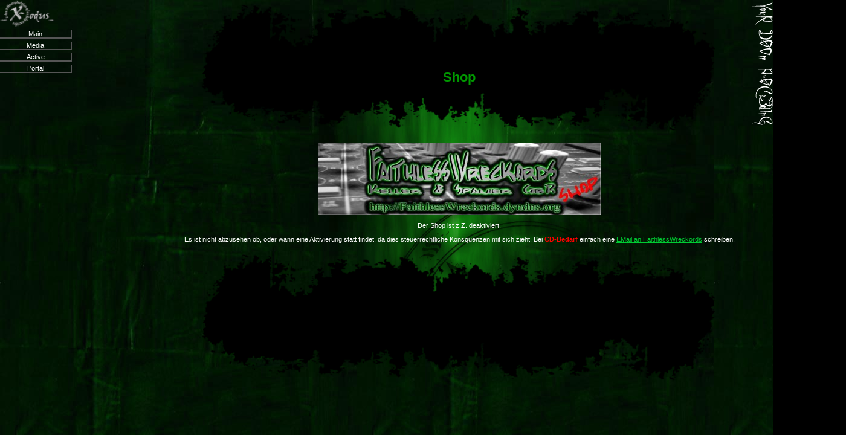

--- FILE ---
content_type: text/html; charset=UTF-8
request_url: http://www.x-odus.com/x-odus/shop.php
body_size: 4881
content:
<html xmlns="http://www.w3.org/1999/xhtml" xml:lang="de" lang="de">
<head>
<title>Shop</title>
  <meta name="Autor" content="Thomas Spanier"/>
  <link rel="stylesheet" href="x-odus.css" type="text/css"/>
  <link rel="shortcut icon" href="x-odus.ico"/>
  <link rel="shortcut icon" href="x_logo_anim_icon.gif"/>
  <meta http-equiv="Content-Language" content="de"/>
  <meta http-equiv="Content-Type" content="text/html; charset=iso-8859-1"/>
<link rel="start" href="http://www.x-odus.com" />
<link rel="index" href="http://www.x-odus.com/x-odus/x-odus.php" />
<script language="javascript" type="text/javascript">
	function SetLeafs(branchid, leafsid) 
	{
		//set all branch invisible
		document.getElementById('branch_main').className   = 'menubranch';
		document.getElementById('branch_media').className  = 'menubranch';
		document.getElementById('branch_active').className = 'menubranch';
		document.getElementById('branch_portal').className = 'menubranch';

		//set selected branch visible
		document.getElementById(branchid).className = 'menubranch selectedbranch';
	
		//set all leafs invisible
		document.getElementById('leafs_main').className   = 'menuleafs invisible';
		document.getElementById('leafs_media').className  = 'menuleafs invisible';
		document.getElementById('leafs_active').className = 'menuleafs invisible';
		document.getElementById('leafs_portal').className = 'menuleafs invisible';

		//set selected leafs visible
		document.getElementById(leafsid).className = 'menuleafs visible';
	}
</script></head>

<body>
<div class="menu">
<a href="http://www.x-odus.com"><img src="menu/logo.png" alt=""/></a>

<div class="menubranch" id="branch_main" title="Prim&auml;rauswahl" onclick="SetLeafs('branch_main', 'leafs_main');">Main</div>
<div class="menuleafs invisible" id="leafs_main">
<a href="x-odus.php">Home</a><br/>
<a href="band.php">Band</a><br/>
<a href="mitglieder.php">Mitglieder</a><br/>
<a href="gastmusiker.php">Gastmusiker</a><br/>
<a href="studio.php">Proberaum</a><br/>
</div>
  <!--++++++++++++++++++++++++++++++++++++++++++++++++++++++++++++++++++++++++++-->
<div class="menubranch" id="branch_media" title="Material rund um X-odus" onclick="SetLeafs('branch_media', 'leafs_media');">Media</div>
<div class="menuleafs invisible" id="leafs_media">
<a href="bilder.php">Bilder</a><br/>
<a href="diskographie.php">Diskographie</a><br/>
<a href="downloads.php">Downloads</a><br/>
</div>
  <!--++++++++++++++++++++++++++++++++++++++++++++++++++++++++++++++++++++++++++-->
<div class="menubranch" id="branch_active" title="(inter-)aktives mit der Band" onclick="SetLeafs('branch_active', 'leafs_active');">Active</div>
<div class="menuleafs invisible" id="leafs_active">
<a href="news.php">News</a><br/>
<!--<a href="tv.php">LiveCams</a><br/>-->
<!--<a href="forum.php">Forum</a><br/>-->
<a href="gaestebuch.php">G�stebuch</a><br/>
<a href="umfragen.php">Umfragen</a><br/>
<a href="shop.php">Shop</a><br/>
<a href="kontakt.php">Kontakt</a><br/>
</div>
  <!--++++++++++++++++++++++++++++++++++++++++++++++++++++++++++++++++++++++++++-->
<!--
<a href="/x-odus/shop.php?menutopic=fun"><img src="menu/fun.png" alt="Fun" title="Funstuff" /></a><br/>
-->
  <!--++++++++++++++++++++++++++++++++++++++++++++++++++++++++++++++++++++++++++-->
<div class="menubranch" id="branch_portal" title="Verweise" onclick="SetLeafs('branch_portal', 'leafs_portal');">Portal</div>
<div class="menuleafs invisible" id="leafs_portal">
<a href="links.php">Links</a><br/>
<a href="http://www.faithlesswreckords.com">Faithless<br/>Wreckords</a><br/>
<a href="http://www.myspace.com/xodusgermany">MySpace</a><br/>
<!--<a href="http://dark-abyss.x-odus.com" target="right" onclick="MM_nbGroup('down','group1','DarkAbyss','menu/darkabyss3.png',1)" onMouseOver="MM_nbGroup('over','DarkAbyss','menu/darkabyss2.png','menu/darkabyss3.png',1)" onMouseOut="MM_nbGroup('out')"><img name="DarkAbyss" src="menu/darkabyss.png" border="0" alt="DarkAbyss" onLoad="" /></a><br/>-->
</div>

</div>
<div class="rightbanner">
	<img src="RightBanner.png" alt="Banner" />
</div><div class="content">
<div class="designgraphic">
<img class="designgraphic" src="botbg.png" alt=""/></div>
<div class="imagedcontent">
<h1>Shop</h1>

<!--<h1>FaithlessWreckords Shop</h1>-->
<p><img src="/other_pics/Banner/faithless-wrackords-shop.jpg" alt="" /></p>

<p>Der Shop ist z.Z. deaktiviert.</p>

<p>Es ist nicht abzusehen ob, oder wann eine Aktivierung statt findet, da dies steuerrechtliche Konsquenzen mit sich zieht.
Bei <strong>CD-Bedarf</strong> einfach eine <a href="mailto:FaithlessWreckords@x-odus.com">EMail an FaithlessWreckords</a> schreiben.</p>

    	<img class="designgraphic" src="botbg.png" alt=""/>
  </div>
  <div id="designgraphic">
  	<img class="designgraphic" src="botbg2.png" alt=""/>
  </div>
</div>
</body>
</html>


--- FILE ---
content_type: text/css
request_url: http://www.x-odus.com/x-odus/x-odus.css
body_size: 6277
content:
body
{
        background-image:url(Background.jpg); 
/*      background-image:url(ydp_bg3.jpg); */
/*      background-image:url(rightbg.jpg); */
        background-repeat:repeat;
        background-attachment:fixed;
        background-position:top left;
/*      background-image:url(bg.jpg);
        background-repeat:repeat;
        background-attachment:fixed;
*/      background-color:#000000;
        text-align:center;
        font-size:11px; 
/*      font-family:Chiller, cursive; */
        font-family:Arial, Helvetica, sans-serif;
        margin-left:0px; 
        margin-right:0px; 
        margin-top:0px;
        margin-padding:0px;
/*      width:850px;*/
}

div.content
{
		width:100%;
        margin-left:120px;
        margin-top:0px;
        margin-right:50px;
        margin-bottom:0px;
		padding-bottom:0px;
}

div.imagedcontent
{
		background-image:url(contentbg6.png);
		background-repeat:repeat-y;
		background-position:top center;
}

.designgraphic
{
	margin:0px 0px 0px 0px;
	padding:0px 0px 0px 0px;
}

div.blockbg
{
        background-color:black;
        font-size:18px;
        padding: 0px 0px 0px 0px;
        margin: 10px 0px 10px 0px;
        width: 100%; /*mit dieser zeile geht im IE die Transparanz*/
}

div.blockbg h3
{
        padding: 0px 0px 0px 0px;
        margin: 0px 0px 0px 0px;
}

.trans
{
        opacity:.70;
        filter:alpha(opacity=70);
        -moz-opacity:.70;
        -khtml-opacity:.70;
}

.blockbordered
{
        border:3px solid #333;
}

.block
{
        display:block;
}

body.index{
vertical-align:top;
background-image:url(Special/background_index.png);
background-position:center top;
background-repeat:no-repeat;
background-attachment:fixed;
height:600px;
margin-bottom:auto;
margin-top:auto;
width:auto;}

p, h2, h5, h6
{color:#FFFFFF;
text-align:center;}

li
{color:#FFFFFF;
text-align:left;}

td, table
{color:#009933;
margin-left:auto;
margin-right:auto;
}

h1, dt
{
        color:#009900; 
        font-weight:900;
        text-align:center;
}

h3
{
        color:#ddd; 
        font-weight:900;
        text-align:center;
}

h1
{
        background-image:url(botbg2.png);
        background-position:top;
        background-repeat:no-repeat;
        margin-top:0px;
        padding-bottom:80px;
        padding-top:0px;
}

dt
{color:#666666}

h2
{font-style:oblique}

h4, h1.maintitle
{
	color:#999;
    text-align:center;
}

abbr, em
{color:#669966;} 

em.bright
{color:#7ECD7A;} 

a
{
        color:#00CC33;
        cursor: url(metalhand.cur), auto;
}

img, a
{border-style:none;}

strong
{color:#FF0000;}

strong.blink
{text-decoration:blink;}

a.top
{
        font-size:10px; 
        color:#00FF66; 
/*      font-weight:900; */
}

p.miniinfo
{font-size:smaller; 
text-align:center;
color:#CCCCCC;}

input
{text-align:left;}

object
{width:700px;
height:575px;}

/*td, div
{border-width:3px; border-color:#FF0000; border-style:solid;}  TEST */

/*
div.content
{float:left; 
width:auto;
text-align:center;}
*/

.menu
{
        text-align:left;
        position:fixed;
        left:0px;
/*      background-image:url(leftbg.jpg);
        background-repeat:repeat-y;
        background-position:left;
        width:100px;
        height:1500px;*/
}

div.rightbanner
{
        text-align:right;
        position:fixed;
        right:0px;
}

a:hover
{color:#FF0000;}

a:visited
{color:#006600;}

a:active
{color:#FFFFFF;}

p.history:first-letter
{font-size:200%;}

dd
{margin-left:0px;
color:#FFFFFF;}

abbr.FormatInfo
{font-style:italic;
font-size:0.8em;
color:#666666;}

div.PageMenu
{font-size:0px;
margin:0px 0px 0px 0px;
padding:0px 0px 0px 0px;}

blockquote{
color:#00CCFF;
font-family:monospace;
background:background-color:#999999;}

form
{
        text-align:center;
}

p.username{
font-size:24px;
font-weight:bold;
color:#666666;}

div.SmilyList
{color:#666666;}

table.infotable
{width:80%;
margin-left:auto;
margin-right:auto;
border-width:0px;
border-bottom-width:0px;}

table.smileys
{
border-collapse:collapse;
margin-left:auto;
margin-right:auto;
border-width:0px;}

table.smileys td
{
margin:0px 0px 2px 0px;
/*padding:2px 0px 2px 0px;*/
border-style:dotted;
border-color:#006600;
border-top-width:1px;
border-right-width:1px;
border-bottom-width:1px;
border-left-width:1px;
}

td.infotableleft
{border-style:dotted;
border-color:#006600;
border-top-width:0px;
border-right-width:0px;
border-bottom-width:0px;
border-left-width:1px;}

td.infotableright
{border-style:dotted;
border-color:#006600;
border-top-width:0px;
border-left-width:1px;
border-right-width:1px;
border-bottom-width:0px;}

td.infotablebottom
{border-style:dotted;
border-color:#006600;
border-top-width:1px;
border-left-width:1px;
border-right-width:1px;
border-bottom-width:0px;}

img.bordered
{border-style:outset;
border-width:3px;
border-color:#009900;}

a.download
{color:#666666}

.bottomspace
{
        margin-bottom:10px;
}

.small
{
        font-size:smaller;
}

.floatright
{
        float:right;
}

.nospace
{
        margin:0px 0px 0px 0px;
        padding:0px 0px 0px 0px;
}

div.menubranch
{
        color:#FFFFFF;
        border-right:2px solid #555;
        border-bottom:2px solid #555;
        cursor: url(metalhand.cur), auto;
        width:117px;
        text-align:center;
        margin-top:5px;
}

div.selectedbranch
{
/*      border-bottom:1px dotted #555; */
        background-color:#555;
}

div.menubranch:hover
{
        background-color:#333;
}

div.menuleafs
{
        border-right:2px solid #555; 
        border-bottom:2px solid #555; 
        width:117px;
        text-align:center;
}

div.menuleafs a
{
        text-decoration:none;
}

div.menuleafs a:hover
{
        letter-spacing:3px;
        text-decoration:line-through;
        color:#666666;
}

.invisible
{
        display:none;
}

.visible
{
        display:block;
}

.center
{
        text-align:center;
}

.normalbutton
{
        border-width:4px;
        border-style:outset;
        border-color:#555;

        margin-bottom:5px;
        margin-top:5px;
        margin-left:5px;
        margin-right:5px;

        background-color:#555;
/*      width:90px;*/
        width:7em;
        text-align:center;
        font-size:13px;

        color:#FFF;
        font-size:large;
}

.normalbutton:visited
{
        color:#AAA;
}
